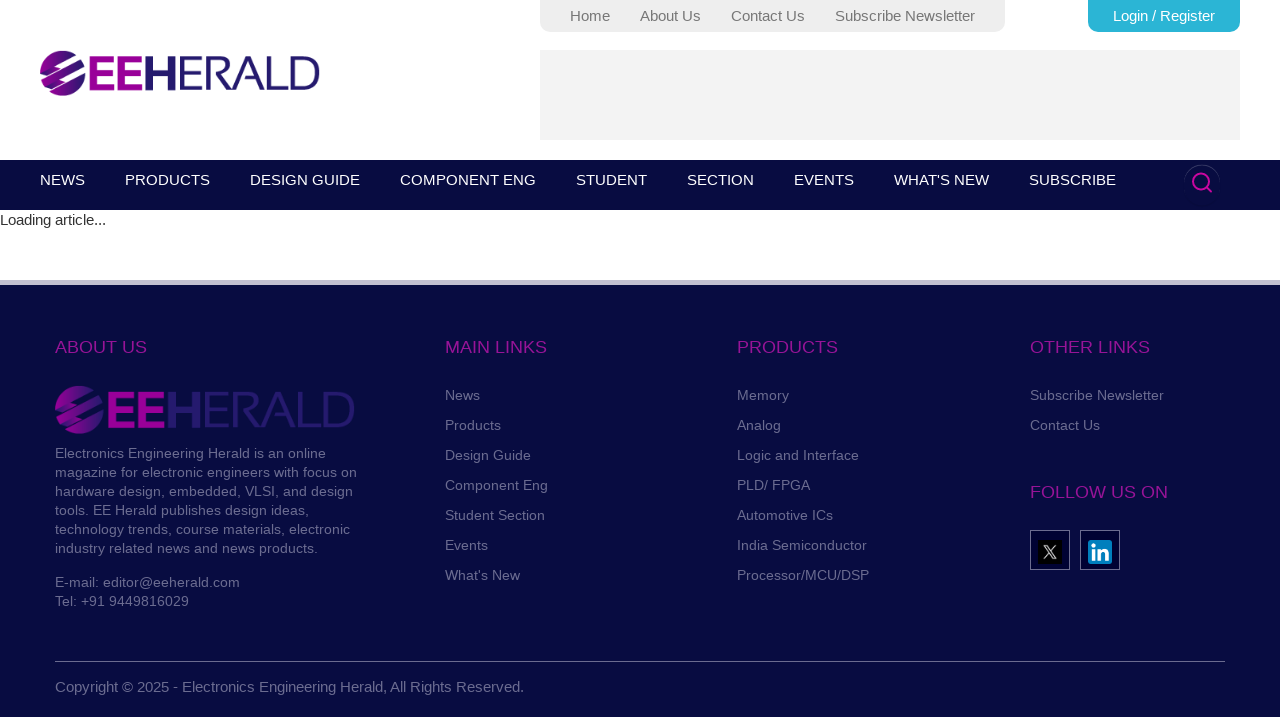

--- FILE ---
content_type: text/html; charset=utf-8
request_url: https://www.google.com/recaptcha/api2/aframe
body_size: 266
content:
<!DOCTYPE HTML><html><head><meta http-equiv="content-type" content="text/html; charset=UTF-8"></head><body><script nonce="Ib2y7EqkwpZrvDelzsaCvw">/** Anti-fraud and anti-abuse applications only. See google.com/recaptcha */ try{var clients={'sodar':'https://pagead2.googlesyndication.com/pagead/sodar?'};window.addEventListener("message",function(a){try{if(a.source===window.parent){var b=JSON.parse(a.data);var c=clients[b['id']];if(c){var d=document.createElement('img');d.src=c+b['params']+'&rc='+(localStorage.getItem("rc::a")?sessionStorage.getItem("rc::b"):"");window.document.body.appendChild(d);sessionStorage.setItem("rc::e",parseInt(sessionStorage.getItem("rc::e")||0)+1);localStorage.setItem("rc::h",'1769002147528');}}}catch(b){}});window.parent.postMessage("_grecaptcha_ready", "*");}catch(b){}</script></body></html>